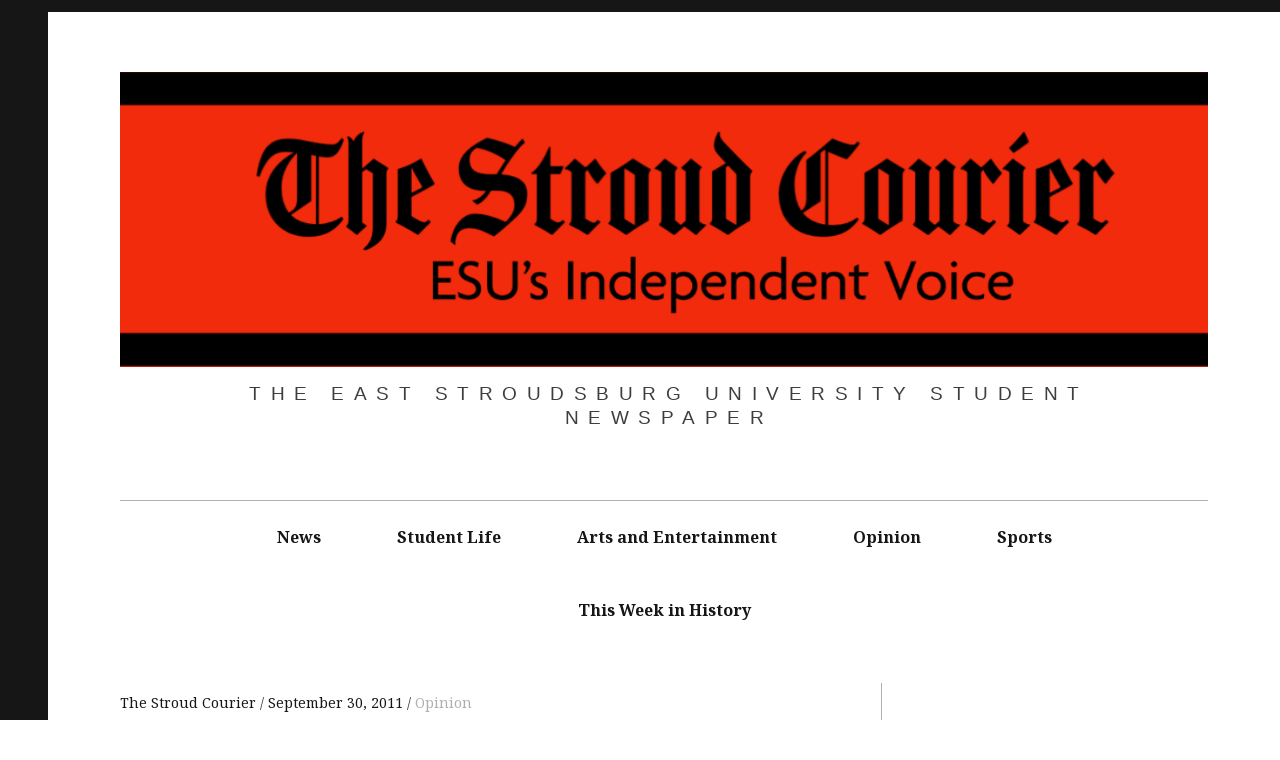

--- FILE ---
content_type: text/html; charset=UTF-8
request_url: https://thestroudcourier.com/2011/09/30/hey-facebook-quit-changing/
body_size: 12991
content:
<!DOCTYPE html>
<html lang="en-US">
<head>
	<meta charset="UTF-8">
	<meta name="viewport" content="width=device-width, initial-scale=1">
	<link rel="profile" href="http://gmpg.org/xfn/11">
	<title>Hey Facebook! Quit Changing! </title>
<meta name='robots' content='max-image-preview:large' />
<link rel='dns-prefetch' href='//fonts.googleapis.com' />
<link rel="alternate" type="application/rss+xml" title=" &raquo; Feed" href="https://thestroudcourier.com/feed/" />
<link rel="alternate" type="application/rss+xml" title=" &raquo; Comments Feed" href="https://thestroudcourier.com/comments/feed/" />
<!-- thestroudcourier.com is managing ads with Advanced Ads 2.0.12 – https://wpadvancedads.com/ --><script id="thest-ready">
			window.advanced_ads_ready=function(e,a){a=a||"complete";var d=function(e){return"interactive"===a?"loading"!==e:"complete"===e};d(document.readyState)?e():document.addEventListener("readystatechange",(function(a){d(a.target.readyState)&&e()}),{once:"interactive"===a})},window.advanced_ads_ready_queue=window.advanced_ads_ready_queue||[];		</script>
		<style id='wp-img-auto-sizes-contain-inline-css' type='text/css'>
img:is([sizes=auto i],[sizes^="auto," i]){contain-intrinsic-size:3000px 1500px}
/*# sourceURL=wp-img-auto-sizes-contain-inline-css */
</style>
<link rel='stylesheet' id='embedpress-plyr-css-css' href='https://thestroudcourier.com/wp-content/plugins/embedpress/assets/css/plyr.css?ver=1761237388' type='text/css' media='all' />
<link rel='stylesheet' id='embedpress-carousel-vendor-css-css' href='https://thestroudcourier.com/wp-content/plugins/embedpress/assets/css/carousel.min.css?ver=1761237388' type='text/css' media='all' />
<link rel='stylesheet' id='embedpress-glider-css-css' href='https://thestroudcourier.com/wp-content/plugins/embedpress/assets/css/glider.min.css?ver=1761237388' type='text/css' media='all' />
<link rel='stylesheet' id='embedpress-css-css' href='https://thestroudcourier.com/wp-content/plugins/embedpress/assets/css/embedpress.css?ver=1761237388' type='text/css' media='all' />
<link rel='stylesheet' id='embedpress-meetup-events-css' href='https://thestroudcourier.com/wp-content/plugins/embedpress/assets/css/meetup-events.css?ver=1761237388' type='text/css' media='all' />
<link rel='stylesheet' id='embedpress-blocks-style-css' href='https://thestroudcourier.com/wp-content/plugins/embedpress/assets/css/blocks.build.css?ver=1761237388' type='text/css' media='all' />
<style id='wp-emoji-styles-inline-css' type='text/css'>

	img.wp-smiley, img.emoji {
		display: inline !important;
		border: none !important;
		box-shadow: none !important;
		height: 1em !important;
		width: 1em !important;
		margin: 0 0.07em !important;
		vertical-align: -0.1em !important;
		background: none !important;
		padding: 0 !important;
	}
/*# sourceURL=wp-emoji-styles-inline-css */
</style>
<style id='wp-block-library-inline-css' type='text/css'>
:root{--wp-block-synced-color:#7a00df;--wp-block-synced-color--rgb:122,0,223;--wp-bound-block-color:var(--wp-block-synced-color);--wp-editor-canvas-background:#ddd;--wp-admin-theme-color:#007cba;--wp-admin-theme-color--rgb:0,124,186;--wp-admin-theme-color-darker-10:#006ba1;--wp-admin-theme-color-darker-10--rgb:0,107,160.5;--wp-admin-theme-color-darker-20:#005a87;--wp-admin-theme-color-darker-20--rgb:0,90,135;--wp-admin-border-width-focus:2px}@media (min-resolution:192dpi){:root{--wp-admin-border-width-focus:1.5px}}.wp-element-button{cursor:pointer}:root .has-very-light-gray-background-color{background-color:#eee}:root .has-very-dark-gray-background-color{background-color:#313131}:root .has-very-light-gray-color{color:#eee}:root .has-very-dark-gray-color{color:#313131}:root .has-vivid-green-cyan-to-vivid-cyan-blue-gradient-background{background:linear-gradient(135deg,#00d084,#0693e3)}:root .has-purple-crush-gradient-background{background:linear-gradient(135deg,#34e2e4,#4721fb 50%,#ab1dfe)}:root .has-hazy-dawn-gradient-background{background:linear-gradient(135deg,#faaca8,#dad0ec)}:root .has-subdued-olive-gradient-background{background:linear-gradient(135deg,#fafae1,#67a671)}:root .has-atomic-cream-gradient-background{background:linear-gradient(135deg,#fdd79a,#004a59)}:root .has-nightshade-gradient-background{background:linear-gradient(135deg,#330968,#31cdcf)}:root .has-midnight-gradient-background{background:linear-gradient(135deg,#020381,#2874fc)}:root{--wp--preset--font-size--normal:16px;--wp--preset--font-size--huge:42px}.has-regular-font-size{font-size:1em}.has-larger-font-size{font-size:2.625em}.has-normal-font-size{font-size:var(--wp--preset--font-size--normal)}.has-huge-font-size{font-size:var(--wp--preset--font-size--huge)}.has-text-align-center{text-align:center}.has-text-align-left{text-align:left}.has-text-align-right{text-align:right}.has-fit-text{white-space:nowrap!important}#end-resizable-editor-section{display:none}.aligncenter{clear:both}.items-justified-left{justify-content:flex-start}.items-justified-center{justify-content:center}.items-justified-right{justify-content:flex-end}.items-justified-space-between{justify-content:space-between}.screen-reader-text{border:0;clip-path:inset(50%);height:1px;margin:-1px;overflow:hidden;padding:0;position:absolute;width:1px;word-wrap:normal!important}.screen-reader-text:focus{background-color:#ddd;clip-path:none;color:#444;display:block;font-size:1em;height:auto;left:5px;line-height:normal;padding:15px 23px 14px;text-decoration:none;top:5px;width:auto;z-index:100000}html :where(.has-border-color){border-style:solid}html :where([style*=border-top-color]){border-top-style:solid}html :where([style*=border-right-color]){border-right-style:solid}html :where([style*=border-bottom-color]){border-bottom-style:solid}html :where([style*=border-left-color]){border-left-style:solid}html :where([style*=border-width]){border-style:solid}html :where([style*=border-top-width]){border-top-style:solid}html :where([style*=border-right-width]){border-right-style:solid}html :where([style*=border-bottom-width]){border-bottom-style:solid}html :where([style*=border-left-width]){border-left-style:solid}html :where(img[class*=wp-image-]){height:auto;max-width:100%}:where(figure){margin:0 0 1em}html :where(.is-position-sticky){--wp-admin--admin-bar--position-offset:var(--wp-admin--admin-bar--height,0px)}@media screen and (max-width:600px){html :where(.is-position-sticky){--wp-admin--admin-bar--position-offset:0px}}

/*# sourceURL=wp-block-library-inline-css */
</style><style id='global-styles-inline-css' type='text/css'>
:root{--wp--preset--aspect-ratio--square: 1;--wp--preset--aspect-ratio--4-3: 4/3;--wp--preset--aspect-ratio--3-4: 3/4;--wp--preset--aspect-ratio--3-2: 3/2;--wp--preset--aspect-ratio--2-3: 2/3;--wp--preset--aspect-ratio--16-9: 16/9;--wp--preset--aspect-ratio--9-16: 9/16;--wp--preset--color--black: #000000;--wp--preset--color--cyan-bluish-gray: #abb8c3;--wp--preset--color--white: #ffffff;--wp--preset--color--pale-pink: #f78da7;--wp--preset--color--vivid-red: #cf2e2e;--wp--preset--color--luminous-vivid-orange: #ff6900;--wp--preset--color--luminous-vivid-amber: #fcb900;--wp--preset--color--light-green-cyan: #7bdcb5;--wp--preset--color--vivid-green-cyan: #00d084;--wp--preset--color--pale-cyan-blue: #8ed1fc;--wp--preset--color--vivid-cyan-blue: #0693e3;--wp--preset--color--vivid-purple: #9b51e0;--wp--preset--gradient--vivid-cyan-blue-to-vivid-purple: linear-gradient(135deg,rgb(6,147,227) 0%,rgb(155,81,224) 100%);--wp--preset--gradient--light-green-cyan-to-vivid-green-cyan: linear-gradient(135deg,rgb(122,220,180) 0%,rgb(0,208,130) 100%);--wp--preset--gradient--luminous-vivid-amber-to-luminous-vivid-orange: linear-gradient(135deg,rgb(252,185,0) 0%,rgb(255,105,0) 100%);--wp--preset--gradient--luminous-vivid-orange-to-vivid-red: linear-gradient(135deg,rgb(255,105,0) 0%,rgb(207,46,46) 100%);--wp--preset--gradient--very-light-gray-to-cyan-bluish-gray: linear-gradient(135deg,rgb(238,238,238) 0%,rgb(169,184,195) 100%);--wp--preset--gradient--cool-to-warm-spectrum: linear-gradient(135deg,rgb(74,234,220) 0%,rgb(151,120,209) 20%,rgb(207,42,186) 40%,rgb(238,44,130) 60%,rgb(251,105,98) 80%,rgb(254,248,76) 100%);--wp--preset--gradient--blush-light-purple: linear-gradient(135deg,rgb(255,206,236) 0%,rgb(152,150,240) 100%);--wp--preset--gradient--blush-bordeaux: linear-gradient(135deg,rgb(254,205,165) 0%,rgb(254,45,45) 50%,rgb(107,0,62) 100%);--wp--preset--gradient--luminous-dusk: linear-gradient(135deg,rgb(255,203,112) 0%,rgb(199,81,192) 50%,rgb(65,88,208) 100%);--wp--preset--gradient--pale-ocean: linear-gradient(135deg,rgb(255,245,203) 0%,rgb(182,227,212) 50%,rgb(51,167,181) 100%);--wp--preset--gradient--electric-grass: linear-gradient(135deg,rgb(202,248,128) 0%,rgb(113,206,126) 100%);--wp--preset--gradient--midnight: linear-gradient(135deg,rgb(2,3,129) 0%,rgb(40,116,252) 100%);--wp--preset--font-size--small: 13px;--wp--preset--font-size--medium: 20px;--wp--preset--font-size--large: 36px;--wp--preset--font-size--x-large: 42px;--wp--preset--spacing--20: 0.44rem;--wp--preset--spacing--30: 0.67rem;--wp--preset--spacing--40: 1rem;--wp--preset--spacing--50: 1.5rem;--wp--preset--spacing--60: 2.25rem;--wp--preset--spacing--70: 3.38rem;--wp--preset--spacing--80: 5.06rem;--wp--preset--shadow--natural: 6px 6px 9px rgba(0, 0, 0, 0.2);--wp--preset--shadow--deep: 12px 12px 50px rgba(0, 0, 0, 0.4);--wp--preset--shadow--sharp: 6px 6px 0px rgba(0, 0, 0, 0.2);--wp--preset--shadow--outlined: 6px 6px 0px -3px rgb(255, 255, 255), 6px 6px rgb(0, 0, 0);--wp--preset--shadow--crisp: 6px 6px 0px rgb(0, 0, 0);}:where(.is-layout-flex){gap: 0.5em;}:where(.is-layout-grid){gap: 0.5em;}body .is-layout-flex{display: flex;}.is-layout-flex{flex-wrap: wrap;align-items: center;}.is-layout-flex > :is(*, div){margin: 0;}body .is-layout-grid{display: grid;}.is-layout-grid > :is(*, div){margin: 0;}:where(.wp-block-columns.is-layout-flex){gap: 2em;}:where(.wp-block-columns.is-layout-grid){gap: 2em;}:where(.wp-block-post-template.is-layout-flex){gap: 1.25em;}:where(.wp-block-post-template.is-layout-grid){gap: 1.25em;}.has-black-color{color: var(--wp--preset--color--black) !important;}.has-cyan-bluish-gray-color{color: var(--wp--preset--color--cyan-bluish-gray) !important;}.has-white-color{color: var(--wp--preset--color--white) !important;}.has-pale-pink-color{color: var(--wp--preset--color--pale-pink) !important;}.has-vivid-red-color{color: var(--wp--preset--color--vivid-red) !important;}.has-luminous-vivid-orange-color{color: var(--wp--preset--color--luminous-vivid-orange) !important;}.has-luminous-vivid-amber-color{color: var(--wp--preset--color--luminous-vivid-amber) !important;}.has-light-green-cyan-color{color: var(--wp--preset--color--light-green-cyan) !important;}.has-vivid-green-cyan-color{color: var(--wp--preset--color--vivid-green-cyan) !important;}.has-pale-cyan-blue-color{color: var(--wp--preset--color--pale-cyan-blue) !important;}.has-vivid-cyan-blue-color{color: var(--wp--preset--color--vivid-cyan-blue) !important;}.has-vivid-purple-color{color: var(--wp--preset--color--vivid-purple) !important;}.has-black-background-color{background-color: var(--wp--preset--color--black) !important;}.has-cyan-bluish-gray-background-color{background-color: var(--wp--preset--color--cyan-bluish-gray) !important;}.has-white-background-color{background-color: var(--wp--preset--color--white) !important;}.has-pale-pink-background-color{background-color: var(--wp--preset--color--pale-pink) !important;}.has-vivid-red-background-color{background-color: var(--wp--preset--color--vivid-red) !important;}.has-luminous-vivid-orange-background-color{background-color: var(--wp--preset--color--luminous-vivid-orange) !important;}.has-luminous-vivid-amber-background-color{background-color: var(--wp--preset--color--luminous-vivid-amber) !important;}.has-light-green-cyan-background-color{background-color: var(--wp--preset--color--light-green-cyan) !important;}.has-vivid-green-cyan-background-color{background-color: var(--wp--preset--color--vivid-green-cyan) !important;}.has-pale-cyan-blue-background-color{background-color: var(--wp--preset--color--pale-cyan-blue) !important;}.has-vivid-cyan-blue-background-color{background-color: var(--wp--preset--color--vivid-cyan-blue) !important;}.has-vivid-purple-background-color{background-color: var(--wp--preset--color--vivid-purple) !important;}.has-black-border-color{border-color: var(--wp--preset--color--black) !important;}.has-cyan-bluish-gray-border-color{border-color: var(--wp--preset--color--cyan-bluish-gray) !important;}.has-white-border-color{border-color: var(--wp--preset--color--white) !important;}.has-pale-pink-border-color{border-color: var(--wp--preset--color--pale-pink) !important;}.has-vivid-red-border-color{border-color: var(--wp--preset--color--vivid-red) !important;}.has-luminous-vivid-orange-border-color{border-color: var(--wp--preset--color--luminous-vivid-orange) !important;}.has-luminous-vivid-amber-border-color{border-color: var(--wp--preset--color--luminous-vivid-amber) !important;}.has-light-green-cyan-border-color{border-color: var(--wp--preset--color--light-green-cyan) !important;}.has-vivid-green-cyan-border-color{border-color: var(--wp--preset--color--vivid-green-cyan) !important;}.has-pale-cyan-blue-border-color{border-color: var(--wp--preset--color--pale-cyan-blue) !important;}.has-vivid-cyan-blue-border-color{border-color: var(--wp--preset--color--vivid-cyan-blue) !important;}.has-vivid-purple-border-color{border-color: var(--wp--preset--color--vivid-purple) !important;}.has-vivid-cyan-blue-to-vivid-purple-gradient-background{background: var(--wp--preset--gradient--vivid-cyan-blue-to-vivid-purple) !important;}.has-light-green-cyan-to-vivid-green-cyan-gradient-background{background: var(--wp--preset--gradient--light-green-cyan-to-vivid-green-cyan) !important;}.has-luminous-vivid-amber-to-luminous-vivid-orange-gradient-background{background: var(--wp--preset--gradient--luminous-vivid-amber-to-luminous-vivid-orange) !important;}.has-luminous-vivid-orange-to-vivid-red-gradient-background{background: var(--wp--preset--gradient--luminous-vivid-orange-to-vivid-red) !important;}.has-very-light-gray-to-cyan-bluish-gray-gradient-background{background: var(--wp--preset--gradient--very-light-gray-to-cyan-bluish-gray) !important;}.has-cool-to-warm-spectrum-gradient-background{background: var(--wp--preset--gradient--cool-to-warm-spectrum) !important;}.has-blush-light-purple-gradient-background{background: var(--wp--preset--gradient--blush-light-purple) !important;}.has-blush-bordeaux-gradient-background{background: var(--wp--preset--gradient--blush-bordeaux) !important;}.has-luminous-dusk-gradient-background{background: var(--wp--preset--gradient--luminous-dusk) !important;}.has-pale-ocean-gradient-background{background: var(--wp--preset--gradient--pale-ocean) !important;}.has-electric-grass-gradient-background{background: var(--wp--preset--gradient--electric-grass) !important;}.has-midnight-gradient-background{background: var(--wp--preset--gradient--midnight) !important;}.has-small-font-size{font-size: var(--wp--preset--font-size--small) !important;}.has-medium-font-size{font-size: var(--wp--preset--font-size--medium) !important;}.has-large-font-size{font-size: var(--wp--preset--font-size--large) !important;}.has-x-large-font-size{font-size: var(--wp--preset--font-size--x-large) !important;}
/*# sourceURL=global-styles-inline-css */
</style>

<style id='classic-theme-styles-inline-css' type='text/css'>
/*! This file is auto-generated */
.wp-block-button__link{color:#fff;background-color:#32373c;border-radius:9999px;box-shadow:none;text-decoration:none;padding:calc(.667em + 2px) calc(1.333em + 2px);font-size:1.125em}.wp-block-file__button{background:#32373c;color:#fff;text-decoration:none}
/*# sourceURL=/wp-includes/css/classic-themes.min.css */
</style>
<link rel='stylesheet' id='hive-style-css' href='https://thestroudcourier.com/wp-content/themes/hive-lite/style.css?ver=1.3.4' type='text/css' media='all' />
<link rel='stylesheet' id='hive-fonts-css' href='https://fonts.googleapis.com/css?family=Noto%20Serif%3A400%2C700%2C400italic%7CPlayfair%20Display%3A400%2C700%2C900%2C400italic%2C700italic%2C900italic&#038;subset=latin%2Clatin-ext' type='text/css' media='all' />
<script type="text/javascript" src="https://thestroudcourier.com/wp-includes/js/jquery/jquery.min.js?ver=3.7.1" id="jquery-core-js"></script>
<script type="text/javascript" src="https://thestroudcourier.com/wp-includes/js/jquery/jquery-migrate.min.js?ver=3.4.1" id="jquery-migrate-js"></script>
<link rel="https://api.w.org/" href="https://thestroudcourier.com/wp-json/" /><link rel="alternate" title="JSON" type="application/json" href="https://thestroudcourier.com/wp-json/wp/v2/posts/200" /><link rel="EditURI" type="application/rsd+xml" title="RSD" href="https://thestroudcourier.com/xmlrpc.php?rsd" />
<meta name="generator" content="WordPress 6.9" />
<link rel="canonical" href="https://thestroudcourier.com/2011/09/30/hey-facebook-quit-changing/" />
<link rel='shortlink' href='https://thestroudcourier.com/?p=200' />
<link rel="icon" href="https://thestroudcourier.com/wp-content/uploads/2017/11/Screenshot-2017-11-09-15.21.11-e1510260322603-144x144.png" sizes="32x32" />
<link rel="icon" href="https://thestroudcourier.com/wp-content/uploads/2017/11/Screenshot-2017-11-09-15.21.11-e1510260322603-300x300.png" sizes="192x192" />
<link rel="apple-touch-icon" href="https://thestroudcourier.com/wp-content/uploads/2017/11/Screenshot-2017-11-09-15.21.11-e1510260322603-300x300.png" />
<meta name="msapplication-TileImage" content="https://thestroudcourier.com/wp-content/uploads/2017/11/Screenshot-2017-11-09-15.21.11-e1510260322603-300x300.png" />
</head>

<body class="wp-singular post-template-default single single-post postid-200 single-format-standard wp-custom-logo wp-theme-hive-lite group-blog has_sidebar aa-prefix-thest-">
<div id="page" class="hfeed site">

	<a class="skip-link screen-reader-text" href="#content">Skip to content</a>

	<header id="masthead" class="site-header" role="banner">

		<div class="container">
			<div class="site-branding">
				<a href="https://thestroudcourier.com/" class="custom-logo-link" rel="home"><img width="1360" height="369" src="https://thestroudcourier.com/wp-content/uploads/2023/04/cropped-My-project-1-23.png" class="custom-logo" alt="" decoding="async" fetchpriority="high" srcset="https://thestroudcourier.com/wp-content/uploads/2023/04/cropped-My-project-1-23.png 1360w, https://thestroudcourier.com/wp-content/uploads/2023/04/cropped-My-project-1-23-300x81.png 300w, https://thestroudcourier.com/wp-content/uploads/2023/04/cropped-My-project-1-23-1024x278.png 1024w, https://thestroudcourier.com/wp-content/uploads/2023/04/cropped-My-project-1-23-150x41.png 150w, https://thestroudcourier.com/wp-content/uploads/2023/04/cropped-My-project-1-23-768x208.png 768w, https://thestroudcourier.com/wp-content/uploads/2023/04/cropped-My-project-1-23-450x122.png 450w" sizes="(max-width: 1360px) 100vw, 1360px" /></a>
				<h1 class="site-title site-title--large">
					<a href="https://thestroudcourier.com/" rel="home">
											</a>
				</h1>

				<div class="site-description">
					<span class="site-description-text">The East Stroudsburg University Student Newspaper</span>
				</div>
			</div>

			<nav id="site-navigation" class="main-navigation" role="navigation">
				<h5 class="screen-reader-text">Main navigation</h5>
									<button class="navigation__trigger">
						<span class="c-burger c-burger--fade">
							<b class="c-burger__slice c-burger__slice--top"></b>
							<b class="c-burger__slice c-burger__slice--middle"></b>
							<b class="c-burger__slice c-burger__slice--bottom"></b>
						</span>
						<span class="screen-reader-text">Menu</span>
					</button>
				<ul id="menu-couriertop" class="nav  nav--main"><li id="menu-item-4373" class="menu-item menu-item-type-taxonomy menu-item-object-category menu-item-4373"><a href="https://thestroudcourier.com/category/news/">News</a></li>
<li id="menu-item-10059" class="menu-item menu-item-type-taxonomy menu-item-object-category menu-item-10059"><a href="https://thestroudcourier.com/category/student-life/">Student Life</a></li>
<li id="menu-item-4371" class="menu-item menu-item-type-taxonomy menu-item-object-category menu-item-4371"><a href="https://thestroudcourier.com/category/arts-and-entertainment/">Arts and Entertainment</a></li>
<li id="menu-item-4372" class="menu-item menu-item-type-taxonomy menu-item-object-category current-post-ancestor current-menu-parent current-post-parent menu-item-4372"><a href="https://thestroudcourier.com/category/opinion/">Opinion</a></li>
<li id="menu-item-4374" class="menu-item menu-item-type-taxonomy menu-item-object-category menu-item-4374"><a href="https://thestroudcourier.com/category/sports/">Sports</a></li>
<li id="menu-item-17776" class="menu-item menu-item-type-taxonomy menu-item-object-category menu-item-17776"><a href="https://thestroudcourier.com/category/this-week-in-history/">This Week in History</a></li>
</ul>			</nav><!-- #site-navigation -->
		</div>

	</header><!-- #masthead -->

	<div id="content" class="site-content">

		<div class="container">

	<div id="primary" class="content-area">
		<main id="main" class="site-main" role="main">

			
<article id="post-200" class="post-200 post type-post status-publish format-standard hentry category-opinion tag-facebook tag-opinion">
	
	<header class="entry-header">

		<div class="entry-meta">
			<span class="posted-by"> <span class="author vcard">
					<a class="url fn n" href="https://thestroudcourier.com/author/stroudcourier/">The Stroud Courier
					</a>
				</span></span>
<span class="posted-on"><a href="https://thestroudcourier.com/2011/09/30/hey-facebook-quit-changing/" rel="bookmark"><time class="entry-date published" datetime="2011-09-30T17:37:52-04:00">September 30, 2011</time></a></span>				<span class="cat-links">
					<a href="https://thestroudcourier.com/category/opinion/" rel="category tag">Opinion</a>				</span>
					</div>
		<h1 class="entry-title">Hey <strong>Facebook!</strong> Quit <strong>Changing!</strong>
</h1>
	</header><!-- .entry-header -->

	
		<div class="entry-content" data-first_letter="B">
		<p>By Vanessa Scott</p>
<p>If you’ve been on Facebook within the past week, then you have seen the new changes made recently. Logging in, I found endless status updates reading, “If it’s not broke, don’t fix it,” “This new layout sucks,” “I love how Facebook makes it easier to stalk people,” and the worst, “so sick of Facebook changing everything, find me on Google+.” It seems obvious that users of the popular site are fed up with the changes. Just as users get accustomed to the new layout of the site, it changes again. But this time Facebook seems to have overstepped the line of frustration. Users don’t want to be “stalked,” which seems to be what the new layout allows you to do. It sets up a live stream on the right side of the page, streaming who commented on what, and who posted what update. No big deal? Well, problem is that even if you are not friends with the user your Facebook buddy is commenting on, you can simply scroll over the stream and see the whole conversation. Where is the privacy in that?</p>
<p>But hold on! Don’t get too comfortable with the new Facebook because soon it will be changing again. Its next layout will give the impression of both Tumblr and WordPress. It will feature a whole new profile layout where everything will be placed into boxes separating and showing your info, your recent activity, places you’ve been, things you “like,” movies you’ve watched, books you’ve read recently, even a map of what street corners your recent run took place on. It will also offer a new “timeline” option where you can go back and see where you were and when. Can we say Big Brother?</p>
<p>Apparently Facebook did not get the memo that people freak out when there is unexpected change. The whole reason users were drawn to Facebook was because it was something new, different, and a great way to easily connect with friends and family.</p>
<p>Social Media seems to always make the mistake of being too much like another form of social media. If I wanted to feel like I was on MySpace, I would be on MySpace. If I wanted to have the feel of Google+, I’d be on Google+. It seems these websites start going downhill when they start adopting, or stealing if you will, aspects from other media. If Facebook is going to try to be more like Google+, then people are going to start saying goodbye to Facebook, and hello to Google+.</p>
<p>&nbsp;</p>
	</div><!-- .entry-content -->

	
	<footer class="entry-footer">
		Posted in <a href="https://thestroudcourier.com/category/opinion/" rel="category tag">Opinion</a> and tagged <a href="https://thestroudcourier.com/tag/facebook/" rel="tag">Facebook</a>, <a href="https://thestroudcourier.com/tag/opinion/" rel="tag">Opinion</a>. Bookmark the <a href="https://thestroudcourier.com/2011/09/30/hey-facebook-quit-changing/" rel="bookmark">permalink</a>.	</footer><!-- .entry-footer -->

</article><!-- #post-## -->

		</main><!-- #main -->
	</div><!-- #primary -->


<div id="secondary" class="sidebar  sidebar--main" role="complementary">
	<aside id="text-27" class="widget widget_text"><h1 class="widget-title">Editorial Board</h1>			<div class="textwidget"><p><strong>Editor-in-Chief</strong></p>
<p>Gavin Vondercrone</p>
<p><i>gcvondercro@live.esu.edu</i></p>
<p><strong>News Editor  </strong></p>
<p>Jessica VanWhy</p>
<p><em>jvanwhy@live.esu.edu</em></p>
<p><strong>Student Life Editor</strong></p>
<p>Annabel Pyne</p>
<p>apyne1@live.esu.edu</p>
<p><strong>Arts and Entertainment Editor</strong></p>
<p>Open</p>
<p><strong>Opinion Editor</strong></p>
<p>Open</p>
<p><strong>Sports Editor</strong></p>
<p>Open</p>
<p><strong>Copy Editor</strong></p>
<p>Deb Ruddick</p>
<p><em>druddick@live.esu.edu</em></p>
<p><strong>Web Editor</strong></p>
<p>Open</p>
<p><strong>Faculty Advisor</strong></p>
<p>William Broun</p>
<p><em><a href="mailto:wbroun@esu.edu">wbroun@esu.edu</a></em></p>
</div>
		</aside><aside id="text-29" class="widget widget_text"><h1 class="widget-title">Follow us on Instagram</h1>			<div class="textwidget"><p><a href="http://www.instagram.com/thestroudcourier/?hl=en">@thestroudcourier</a></p>
</div>
		</aside><aside id="search-7" class="widget widget_search"><form role="search" method="get" class="search-form" action="https://thestroudcourier.com/">
				<label>
					<span class="screen-reader-text">Search for:</span>
					<input type="search" class="search-field" placeholder="Search &hellip;" value="" name="s" />
				</label>
				<input type="submit" class="search-submit" value="Search" />
			</form></aside><aside id="archives-9" class="widget widget_archive"><h1 class="widget-title">The Stroud Courier Online Archives</h1>
			<ul>
					<li><a href='https://thestroudcourier.com/2025/12/'>December 2025</a></li>
	<li><a href='https://thestroudcourier.com/2025/11/'>November 2025</a></li>
	<li><a href='https://thestroudcourier.com/2025/10/'>October 2025</a></li>
	<li><a href='https://thestroudcourier.com/2025/09/'>September 2025</a></li>
	<li><a href='https://thestroudcourier.com/2025/05/'>May 2025</a></li>
	<li><a href='https://thestroudcourier.com/2025/04/'>April 2025</a></li>
	<li><a href='https://thestroudcourier.com/2025/03/'>March 2025</a></li>
	<li><a href='https://thestroudcourier.com/2025/02/'>February 2025</a></li>
	<li><a href='https://thestroudcourier.com/2024/12/'>December 2024</a></li>
	<li><a href='https://thestroudcourier.com/2024/11/'>November 2024</a></li>
	<li><a href='https://thestroudcourier.com/2024/10/'>October 2024</a></li>
	<li><a href='https://thestroudcourier.com/2024/09/'>September 2024</a></li>
	<li><a href='https://thestroudcourier.com/2024/08/'>August 2024</a></li>
	<li><a href='https://thestroudcourier.com/2024/04/'>April 2024</a></li>
	<li><a href='https://thestroudcourier.com/2024/03/'>March 2024</a></li>
	<li><a href='https://thestroudcourier.com/2024/02/'>February 2024</a></li>
	<li><a href='https://thestroudcourier.com/2024/01/'>January 2024</a></li>
	<li><a href='https://thestroudcourier.com/2023/12/'>December 2023</a></li>
	<li><a href='https://thestroudcourier.com/2023/11/'>November 2023</a></li>
	<li><a href='https://thestroudcourier.com/2023/10/'>October 2023</a></li>
	<li><a href='https://thestroudcourier.com/2023/09/'>September 2023</a></li>
	<li><a href='https://thestroudcourier.com/2023/05/'>May 2023</a></li>
	<li><a href='https://thestroudcourier.com/2023/04/'>April 2023</a></li>
	<li><a href='https://thestroudcourier.com/2023/03/'>March 2023</a></li>
	<li><a href='https://thestroudcourier.com/2023/02/'>February 2023</a></li>
	<li><a href='https://thestroudcourier.com/2022/12/'>December 2022</a></li>
	<li><a href='https://thestroudcourier.com/2022/10/'>October 2022</a></li>
	<li><a href='https://thestroudcourier.com/2022/04/'>April 2022</a></li>
	<li><a href='https://thestroudcourier.com/2021/12/'>December 2021</a></li>
	<li><a href='https://thestroudcourier.com/2021/11/'>November 2021</a></li>
	<li><a href='https://thestroudcourier.com/2021/10/'>October 2021</a></li>
	<li><a href='https://thestroudcourier.com/2021/09/'>September 2021</a></li>
	<li><a href='https://thestroudcourier.com/2021/04/'>April 2021</a></li>
	<li><a href='https://thestroudcourier.com/2021/03/'>March 2021</a></li>
	<li><a href='https://thestroudcourier.com/2021/02/'>February 2021</a></li>
	<li><a href='https://thestroudcourier.com/2021/01/'>January 2021</a></li>
	<li><a href='https://thestroudcourier.com/2020/12/'>December 2020</a></li>
	<li><a href='https://thestroudcourier.com/2020/11/'>November 2020</a></li>
	<li><a href='https://thestroudcourier.com/2020/10/'>October 2020</a></li>
	<li><a href='https://thestroudcourier.com/2020/09/'>September 2020</a></li>
	<li><a href='https://thestroudcourier.com/2020/05/'>May 2020</a></li>
	<li><a href='https://thestroudcourier.com/2020/04/'>April 2020</a></li>
	<li><a href='https://thestroudcourier.com/2020/03/'>March 2020</a></li>
	<li><a href='https://thestroudcourier.com/2020/02/'>February 2020</a></li>
	<li><a href='https://thestroudcourier.com/2019/12/'>December 2019</a></li>
	<li><a href='https://thestroudcourier.com/2019/11/'>November 2019</a></li>
	<li><a href='https://thestroudcourier.com/2019/10/'>October 2019</a></li>
	<li><a href='https://thestroudcourier.com/2019/09/'>September 2019</a></li>
	<li><a href='https://thestroudcourier.com/2019/05/'>May 2019</a></li>
	<li><a href='https://thestroudcourier.com/2019/04/'>April 2019</a></li>
	<li><a href='https://thestroudcourier.com/2019/03/'>March 2019</a></li>
	<li><a href='https://thestroudcourier.com/2019/02/'>February 2019</a></li>
	<li><a href='https://thestroudcourier.com/2018/12/'>December 2018</a></li>
	<li><a href='https://thestroudcourier.com/2018/11/'>November 2018</a></li>
	<li><a href='https://thestroudcourier.com/2018/10/'>October 2018</a></li>
	<li><a href='https://thestroudcourier.com/2018/09/'>September 2018</a></li>
	<li><a href='https://thestroudcourier.com/2018/06/'>June 2018</a></li>
	<li><a href='https://thestroudcourier.com/2018/05/'>May 2018</a></li>
	<li><a href='https://thestroudcourier.com/2018/04/'>April 2018</a></li>
	<li><a href='https://thestroudcourier.com/2018/03/'>March 2018</a></li>
	<li><a href='https://thestroudcourier.com/2018/02/'>February 2018</a></li>
	<li><a href='https://thestroudcourier.com/2017/12/'>December 2017</a></li>
	<li><a href='https://thestroudcourier.com/2017/11/'>November 2017</a></li>
	<li><a href='https://thestroudcourier.com/2017/10/'>October 2017</a></li>
	<li><a href='https://thestroudcourier.com/2017/09/'>September 2017</a></li>
	<li><a href='https://thestroudcourier.com/2017/08/'>August 2017</a></li>
	<li><a href='https://thestroudcourier.com/2017/05/'>May 2017</a></li>
	<li><a href='https://thestroudcourier.com/2017/04/'>April 2017</a></li>
	<li><a href='https://thestroudcourier.com/2017/03/'>March 2017</a></li>
	<li><a href='https://thestroudcourier.com/2017/02/'>February 2017</a></li>
	<li><a href='https://thestroudcourier.com/2016/12/'>December 2016</a></li>
	<li><a href='https://thestroudcourier.com/2016/11/'>November 2016</a></li>
	<li><a href='https://thestroudcourier.com/2016/10/'>October 2016</a></li>
	<li><a href='https://thestroudcourier.com/2016/09/'>September 2016</a></li>
	<li><a href='https://thestroudcourier.com/2016/04/'>April 2016</a></li>
	<li><a href='https://thestroudcourier.com/2016/03/'>March 2016</a></li>
	<li><a href='https://thestroudcourier.com/2016/02/'>February 2016</a></li>
	<li><a href='https://thestroudcourier.com/2016/01/'>January 2016</a></li>
	<li><a href='https://thestroudcourier.com/2015/11/'>November 2015</a></li>
	<li><a href='https://thestroudcourier.com/2015/10/'>October 2015</a></li>
	<li><a href='https://thestroudcourier.com/2015/09/'>September 2015</a></li>
	<li><a href='https://thestroudcourier.com/2015/05/'>May 2015</a></li>
	<li><a href='https://thestroudcourier.com/2015/04/'>April 2015</a></li>
	<li><a href='https://thestroudcourier.com/2015/03/'>March 2015</a></li>
	<li><a href='https://thestroudcourier.com/2015/02/'>February 2015</a></li>
	<li><a href='https://thestroudcourier.com/2014/11/'>November 2014</a></li>
	<li><a href='https://thestroudcourier.com/2014/10/'>October 2014</a></li>
	<li><a href='https://thestroudcourier.com/2014/09/'>September 2014</a></li>
	<li><a href='https://thestroudcourier.com/2014/05/'>May 2014</a></li>
	<li><a href='https://thestroudcourier.com/2014/04/'>April 2014</a></li>
	<li><a href='https://thestroudcourier.com/2014/03/'>March 2014</a></li>
	<li><a href='https://thestroudcourier.com/2014/02/'>February 2014</a></li>
	<li><a href='https://thestroudcourier.com/2014/01/'>January 2014</a></li>
	<li><a href='https://thestroudcourier.com/2013/12/'>December 2013</a></li>
	<li><a href='https://thestroudcourier.com/2013/11/'>November 2013</a></li>
	<li><a href='https://thestroudcourier.com/2013/10/'>October 2013</a></li>
	<li><a href='https://thestroudcourier.com/2013/09/'>September 2013</a></li>
	<li><a href='https://thestroudcourier.com/2013/05/'>May 2013</a></li>
	<li><a href='https://thestroudcourier.com/2013/04/'>April 2013</a></li>
	<li><a href='https://thestroudcourier.com/2013/03/'>March 2013</a></li>
	<li><a href='https://thestroudcourier.com/2013/02/'>February 2013</a></li>
	<li><a href='https://thestroudcourier.com/2012/12/'>December 2012</a></li>
	<li><a href='https://thestroudcourier.com/2012/11/'>November 2012</a></li>
	<li><a href='https://thestroudcourier.com/2012/10/'>October 2012</a></li>
	<li><a href='https://thestroudcourier.com/2012/09/'>September 2012</a></li>
	<li><a href='https://thestroudcourier.com/2012/04/'>April 2012</a></li>
	<li><a href='https://thestroudcourier.com/2012/03/'>March 2012</a></li>
	<li><a href='https://thestroudcourier.com/2012/02/'>February 2012</a></li>
	<li><a href='https://thestroudcourier.com/2011/12/'>December 2011</a></li>
	<li><a href='https://thestroudcourier.com/2011/11/'>November 2011</a></li>
	<li><a href='https://thestroudcourier.com/2011/10/'>October 2011</a></li>
	<li><a href='https://thestroudcourier.com/2011/09/'>September 2011</a></li>
			</ul>

			</aside><aside id="text-20" class="widget widget_text"><h1 class="widget-title">The Stroud Courier Letter Policy</h1>			<div class="textwidget"><p>The Stroud Courier will try to print all letters received. Please include a full name, title, address and phone number. We reserve the right to edit letters for style, possible libel or length. Letter related correspondence is to be sent to Editor Aliyah Williams at <a href="mailto:awillia131@live.esu.edu">awillia131@live.esu.edu</a>.</p>
</div>
		</aside></div><!-- #secondary -->
</div><!-- .container -->

</div><!-- #content -->

<footer id="colophon" class="site-footer" role="contentinfo">
	<div class="container">
		<div class="grid">
			<div class="grid__item  site-info">
				<a href="https://wordpress.org/">Proudly powered by WordPress</a>
				<span class="sep"> | </span>
				Theme: Hive Lite by <a href="https://pixelgrade.com/?utm_source=hive-lite-clients&utm_medium=footer&utm_campaign=hive-lite" title="The Pixelgrade Website" rel="nofollow">Pixelgrade</a>.			</div><!-- .site-info -->

			<div class="grid__item  footer-navigation">
				<nav><h5 class="screen-reader-text">Footer navigation</h5><ul id="menu-main-navi" class="nav  nav--footer"><li id="menu-item-741" class="menu-item menu-item-type-custom menu-item-object-custom menu-item-home menu-item-741"><a href="http://thestroudcourier.com">Front Page</a></li>
<li id="menu-item-705" class="menu-item menu-item-type-taxonomy menu-item-object-category menu-item-705"><a href="https://thestroudcourier.com/category/arts-and-entertainment/">Arts and Entertainment</a></li>
<li id="menu-item-706" class="menu-item menu-item-type-taxonomy menu-item-object-category menu-item-706"><a href="https://thestroudcourier.com/category/news/">News</a></li>
<li id="menu-item-707" class="menu-item menu-item-type-taxonomy menu-item-object-category menu-item-707"><a href="https://thestroudcourier.com/category/sports/">Sports</a></li>
<li id="menu-item-708" class="menu-item menu-item-type-taxonomy menu-item-object-category current-post-ancestor current-menu-parent current-post-parent menu-item-708"><a href="https://thestroudcourier.com/category/opinion/">Opinion</a></li>
</ul></nav>			</div>
		</div>
	</div><!-- .site-footer .container -->
</footer><!-- #colophon -->
</div><!-- #page -->

<script type="speculationrules">
{"prefetch":[{"source":"document","where":{"and":[{"href_matches":"/*"},{"not":{"href_matches":["/wp-*.php","/wp-admin/*","/wp-content/uploads/*","/wp-content/*","/wp-content/plugins/*","/wp-content/themes/hive-lite/*","/*\\?(.+)"]}},{"not":{"selector_matches":"a[rel~=\"nofollow\"]"}},{"not":{"selector_matches":".no-prefetch, .no-prefetch a"}}]},"eagerness":"conservative"}]}
</script>
	<script>
		/(trident|msie)/i.test(navigator.userAgent)&&document.getElementById&&window.addEventListener&&window.addEventListener("hashchange",function(){var t,e=location.hash.substring(1);/^[A-z0-9_-]+$/.test(e)&&(t=document.getElementById(e))&&(/^(?:a|select|input|button|textarea)$/i.test(t.tagName)||(t.tabIndex=-1),t.focus())},!1);
	</script>
	<script type="text/javascript" src="https://thestroudcourier.com/wp-content/plugins/embedpress/assets/js/vendor/plyr.js?ver=1761237388" id="embedpress-plyr-js"></script>
<script type="text/javascript" src="https://thestroudcourier.com/wp-content/plugins/embedpress/assets/js/vendor/plyr.polyfilled.js?ver=1761237388" id="embedpress-plyr-polyfilled-js"></script>
<script type="text/javascript" src="https://thestroudcourier.com/wp-content/plugins/embedpress/assets/js/vendor/carousel.min.js?ver=1761237388" id="embedpress-carousel-vendor-js"></script>
<script type="text/javascript" src="https://thestroudcourier.com/wp-content/plugins/embedpress/assets/js/vendor/glider.min.js?ver=1761237388" id="embedpress-glider-js"></script>
<script type="text/javascript" src="https://thestroudcourier.com/wp-content/plugins/embedpress/assets/js/vendor/pdfobject.js?ver=1761237388" id="embedpress-pdfobject-js"></script>
<script type="text/javascript" src="https://thestroudcourier.com/wp-content/plugins/embedpress/assets/js/vendor/vimeo-player.js?ver=1761237388" id="embedpress-vimeo-player-js"></script>
<script type="text/javascript" src="https://thestroudcourier.com/wp-content/plugins/embedpress/assets/js/vendor/ytiframeapi.js?ver=1761237388" id="embedpress-ytiframeapi-js"></script>
<script type="text/javascript" src="https://thestroudcourier.com/wp-includes/js/dist/vendor/react.min.js?ver=18.3.1.1" id="react-js"></script>
<script type="text/javascript" src="https://thestroudcourier.com/wp-includes/js/dist/vendor/react-jsx-runtime.min.js?ver=18.3.1" id="react-jsx-runtime-js"></script>
<script type="text/javascript" src="https://thestroudcourier.com/wp-includes/js/dist/autop.min.js?ver=9fb50649848277dd318d" id="wp-autop-js"></script>
<script type="text/javascript" src="https://thestroudcourier.com/wp-includes/js/dist/blob.min.js?ver=9113eed771d446f4a556" id="wp-blob-js"></script>
<script type="text/javascript" src="https://thestroudcourier.com/wp-includes/js/dist/block-serialization-default-parser.min.js?ver=14d44daebf663d05d330" id="wp-block-serialization-default-parser-js"></script>
<script type="text/javascript" src="https://thestroudcourier.com/wp-includes/js/dist/hooks.min.js?ver=dd5603f07f9220ed27f1" id="wp-hooks-js"></script>
<script type="text/javascript" src="https://thestroudcourier.com/wp-includes/js/dist/deprecated.min.js?ver=e1f84915c5e8ae38964c" id="wp-deprecated-js"></script>
<script type="text/javascript" src="https://thestroudcourier.com/wp-includes/js/dist/dom.min.js?ver=26edef3be6483da3de2e" id="wp-dom-js"></script>
<script type="text/javascript" src="https://thestroudcourier.com/wp-includes/js/dist/vendor/react-dom.min.js?ver=18.3.1.1" id="react-dom-js"></script>
<script type="text/javascript" src="https://thestroudcourier.com/wp-includes/js/dist/escape-html.min.js?ver=6561a406d2d232a6fbd2" id="wp-escape-html-js"></script>
<script type="text/javascript" src="https://thestroudcourier.com/wp-includes/js/dist/element.min.js?ver=6a582b0c827fa25df3dd" id="wp-element-js"></script>
<script type="text/javascript" src="https://thestroudcourier.com/wp-includes/js/dist/is-shallow-equal.min.js?ver=e0f9f1d78d83f5196979" id="wp-is-shallow-equal-js"></script>
<script type="text/javascript" src="https://thestroudcourier.com/wp-includes/js/dist/i18n.min.js?ver=c26c3dc7bed366793375" id="wp-i18n-js"></script>
<script type="text/javascript" id="wp-i18n-js-after">
/* <![CDATA[ */
wp.i18n.setLocaleData( { 'text direction\u0004ltr': [ 'ltr' ] } );
//# sourceURL=wp-i18n-js-after
/* ]]> */
</script>
<script type="text/javascript" src="https://thestroudcourier.com/wp-includes/js/dist/keycodes.min.js?ver=34c8fb5e7a594a1c8037" id="wp-keycodes-js"></script>
<script type="text/javascript" src="https://thestroudcourier.com/wp-includes/js/dist/priority-queue.min.js?ver=2d59d091223ee9a33838" id="wp-priority-queue-js"></script>
<script type="text/javascript" src="https://thestroudcourier.com/wp-includes/js/dist/compose.min.js?ver=7a9b375d8c19cf9d3d9b" id="wp-compose-js"></script>
<script type="text/javascript" src="https://thestroudcourier.com/wp-includes/js/dist/private-apis.min.js?ver=4f465748bda624774139" id="wp-private-apis-js"></script>
<script type="text/javascript" src="https://thestroudcourier.com/wp-includes/js/dist/redux-routine.min.js?ver=8bb92d45458b29590f53" id="wp-redux-routine-js"></script>
<script type="text/javascript" src="https://thestroudcourier.com/wp-includes/js/dist/data.min.js?ver=f940198280891b0b6318" id="wp-data-js"></script>
<script type="text/javascript" id="wp-data-js-after">
/* <![CDATA[ */
( function() {
	var userId = 0;
	var storageKey = "WP_DATA_USER_" + userId;
	wp.data
		.use( wp.data.plugins.persistence, { storageKey: storageKey } );
} )();
//# sourceURL=wp-data-js-after
/* ]]> */
</script>
<script type="text/javascript" src="https://thestroudcourier.com/wp-includes/js/dist/html-entities.min.js?ver=e8b78b18a162491d5e5f" id="wp-html-entities-js"></script>
<script type="text/javascript" src="https://thestroudcourier.com/wp-includes/js/dist/dom-ready.min.js?ver=f77871ff7694fffea381" id="wp-dom-ready-js"></script>
<script type="text/javascript" src="https://thestroudcourier.com/wp-includes/js/dist/a11y.min.js?ver=cb460b4676c94bd228ed" id="wp-a11y-js"></script>
<script type="text/javascript" src="https://thestroudcourier.com/wp-includes/js/dist/rich-text.min.js?ver=5bdbb44f3039529e3645" id="wp-rich-text-js"></script>
<script type="text/javascript" src="https://thestroudcourier.com/wp-includes/js/dist/shortcode.min.js?ver=0b3174183b858f2df320" id="wp-shortcode-js"></script>
<script type="text/javascript" src="https://thestroudcourier.com/wp-includes/js/dist/warning.min.js?ver=d69bc18c456d01c11d5a" id="wp-warning-js"></script>
<script type="text/javascript" src="https://thestroudcourier.com/wp-includes/js/dist/blocks.min.js?ver=de131db49fa830bc97da" id="wp-blocks-js"></script>
<script type="text/javascript" src="https://thestroudcourier.com/wp-includes/js/dist/url.min.js?ver=9e178c9516d1222dc834" id="wp-url-js"></script>
<script type="text/javascript" src="https://thestroudcourier.com/wp-includes/js/dist/api-fetch.min.js?ver=3a4d9af2b423048b0dee" id="wp-api-fetch-js"></script>
<script type="text/javascript" id="wp-api-fetch-js-after">
/* <![CDATA[ */
wp.apiFetch.use( wp.apiFetch.createRootURLMiddleware( "https://thestroudcourier.com/wp-json/" ) );
wp.apiFetch.nonceMiddleware = wp.apiFetch.createNonceMiddleware( "82a6c50b32" );
wp.apiFetch.use( wp.apiFetch.nonceMiddleware );
wp.apiFetch.use( wp.apiFetch.mediaUploadMiddleware );
wp.apiFetch.nonceEndpoint = "https://thestroudcourier.com/wp-admin/admin-ajax.php?action=rest-nonce";
//# sourceURL=wp-api-fetch-js-after
/* ]]> */
</script>
<script type="text/javascript" src="https://thestroudcourier.com/wp-includes/js/dist/vendor/moment.min.js?ver=2.30.1" id="moment-js"></script>
<script type="text/javascript" id="moment-js-after">
/* <![CDATA[ */
moment.updateLocale( 'en_US', {"months":["January","February","March","April","May","June","July","August","September","October","November","December"],"monthsShort":["Jan","Feb","Mar","Apr","May","Jun","Jul","Aug","Sep","Oct","Nov","Dec"],"weekdays":["Sunday","Monday","Tuesday","Wednesday","Thursday","Friday","Saturday"],"weekdaysShort":["Sun","Mon","Tue","Wed","Thu","Fri","Sat"],"week":{"dow":0},"longDateFormat":{"LT":"g:i a","LTS":null,"L":null,"LL":"F j, Y","LLL":"F j, Y g:i a","LLLL":null}} );
//# sourceURL=moment-js-after
/* ]]> */
</script>
<script type="text/javascript" src="https://thestroudcourier.com/wp-includes/js/dist/date.min.js?ver=795a56839718d3ff7eae" id="wp-date-js"></script>
<script type="text/javascript" id="wp-date-js-after">
/* <![CDATA[ */
wp.date.setSettings( {"l10n":{"locale":"en_US","months":["January","February","March","April","May","June","July","August","September","October","November","December"],"monthsShort":["Jan","Feb","Mar","Apr","May","Jun","Jul","Aug","Sep","Oct","Nov","Dec"],"weekdays":["Sunday","Monday","Tuesday","Wednesday","Thursday","Friday","Saturday"],"weekdaysShort":["Sun","Mon","Tue","Wed","Thu","Fri","Sat"],"meridiem":{"am":"am","pm":"pm","AM":"AM","PM":"PM"},"relative":{"future":"%s from now","past":"%s ago","s":"a second","ss":"%d seconds","m":"a minute","mm":"%d minutes","h":"an hour","hh":"%d hours","d":"a day","dd":"%d days","M":"a month","MM":"%d months","y":"a year","yy":"%d years"},"startOfWeek":0},"formats":{"time":"g:i a","date":"F j, Y","datetime":"F j, Y g:i a","datetimeAbbreviated":"M j, Y g:i a"},"timezone":{"offset":-5,"offsetFormatted":"-5","string":"America/New_York","abbr":"EST"}} );
//# sourceURL=wp-date-js-after
/* ]]> */
</script>
<script type="text/javascript" src="https://thestroudcourier.com/wp-includes/js/dist/primitives.min.js?ver=0b5dcc337aa7cbf75570" id="wp-primitives-js"></script>
<script type="text/javascript" src="https://thestroudcourier.com/wp-includes/js/dist/components.min.js?ver=ad5cb4227f07a3d422ad" id="wp-components-js"></script>
<script type="text/javascript" src="https://thestroudcourier.com/wp-includes/js/dist/keyboard-shortcuts.min.js?ver=fbc45a34ce65c5723afa" id="wp-keyboard-shortcuts-js"></script>
<script type="text/javascript" src="https://thestroudcourier.com/wp-includes/js/dist/commands.min.js?ver=cac8f4817ab7cea0ac49" id="wp-commands-js"></script>
<script type="text/javascript" src="https://thestroudcourier.com/wp-includes/js/dist/notices.min.js?ver=f62fbf15dcc23301922f" id="wp-notices-js"></script>
<script type="text/javascript" src="https://thestroudcourier.com/wp-includes/js/dist/preferences-persistence.min.js?ver=e954d3a4426d311f7d1a" id="wp-preferences-persistence-js"></script>
<script type="text/javascript" src="https://thestroudcourier.com/wp-includes/js/dist/preferences.min.js?ver=2ca086aed510c242a1ed" id="wp-preferences-js"></script>
<script type="text/javascript" id="wp-preferences-js-after">
/* <![CDATA[ */
( function() {
				var serverData = false;
				var userId = "0";
				var persistenceLayer = wp.preferencesPersistence.__unstableCreatePersistenceLayer( serverData, userId );
				var preferencesStore = wp.preferences.store;
				wp.data.dispatch( preferencesStore ).setPersistenceLayer( persistenceLayer );
			} ) ();
//# sourceURL=wp-preferences-js-after
/* ]]> */
</script>
<script type="text/javascript" src="https://thestroudcourier.com/wp-includes/js/dist/style-engine.min.js?ver=7c6fcedc37dadafb8a81" id="wp-style-engine-js"></script>
<script type="text/javascript" src="https://thestroudcourier.com/wp-includes/js/dist/token-list.min.js?ver=cfdf635a436c3953a965" id="wp-token-list-js"></script>
<script type="text/javascript" src="https://thestroudcourier.com/wp-includes/js/dist/block-editor.min.js?ver=6ab992f915da9674d250" id="wp-block-editor-js"></script>
<script type="text/javascript" src="https://thestroudcourier.com/wp-includes/js/dist/core-data.min.js?ver=15baadfe6e1374188072" id="wp-core-data-js"></script>
<script type="text/javascript" src="https://thestroudcourier.com/wp-includes/js/dist/media-utils.min.js?ver=c66754bed5498afe7050" id="wp-media-utils-js"></script>
<script type="text/javascript" src="https://thestroudcourier.com/wp-includes/js/dist/patterns.min.js?ver=4131f04a041db58120d8" id="wp-patterns-js"></script>
<script type="text/javascript" src="https://thestroudcourier.com/wp-includes/js/dist/plugins.min.js?ver=039ed87b5b9f7036ceee" id="wp-plugins-js"></script>
<script type="text/javascript" src="https://thestroudcourier.com/wp-includes/js/dist/server-side-render.min.js?ver=7db2472793a2abb97aa5" id="wp-server-side-render-js"></script>
<script type="text/javascript" src="https://thestroudcourier.com/wp-includes/js/dist/viewport.min.js?ver=f07b4909c08cfe9de4e2" id="wp-viewport-js"></script>
<script type="text/javascript" src="https://thestroudcourier.com/wp-includes/js/dist/wordcount.min.js?ver=c5b97f11206928ea9130" id="wp-wordcount-js"></script>
<script type="text/javascript" src="https://thestroudcourier.com/wp-includes/js/dist/editor.min.js?ver=2239c699a89c6b9bc64f" id="wp-editor-js"></script>
<script type="text/javascript" id="wp-editor-js-after">
/* <![CDATA[ */
Object.assign( window.wp.editor, window.wp.oldEditor );
//# sourceURL=wp-editor-js-after
/* ]]> */
</script>
<script type="text/javascript" id="embedpress-blocks-editor-js-extra">
/* <![CDATA[ */
var embedpressGutenbergData = {"wistiaLabels":"{\"watch_from_beginning\":\"Watch from the beginning\",\"skip_to_where_you_left_off\":\"Skip to where you left off\",\"you_have_watched_it_before\":\"It looks like you've watched\u003Cbr \\/\u003Epart of this video before!\"}","wistiaOptions":null,"poweredBy":"1","isProVersion":"","twitchHost":"thestroudcourier.com","siteUrl":"https://thestroudcourier.com","activeBlocks":{"google-docs-block":"google-docs-block","document":"document","embedpress":"embedpress","embedpress-pdf":"embedpress-pdf","google-sheets-block":"google-sheets-block","google-slides-block":"google-slides-block","youtube-block":"youtube-block","google-forms-block":"google-forms-block","google-drawings-block":"google-drawings-block","google-maps-block":"google-maps-block","twitch-block":"twitch-block","wistia-block":"wistia-block","vimeo-block":"vimeo-block","embedpress-calendar":"embedpress-calendar"},"documentCta":[false],"pdfRenderer":"https://thestroudcourier.com/wp-admin/admin-ajax.php?action=get_viewer","isProPluginActive":"","ajaxUrl":"https://thestroudcourier.com/wp-admin/admin-ajax.php","sourceNonce":"056acc1f03","canUploadMedia":"","assetsUrl":"https://thestroudcourier.com/wp-content/plugins/embedpress/assets/","staticUrl":"https://thestroudcourier.com/wp-content/plugins/embedpress/static/","iframeWidth":"","iframeHeight":"","pdfCustomColor":"","brandingLogos":{"youtube":"","vimeo":"","wistia":"","twitch":"","dailymotion":""},"userRoles":[{"value":"administrator","label":"Administrator"},{"value":"editor","label":"Editor"},{"value":"author","label":"Author"},{"value":"contributor","label":"Contributor"},{"value":"subscriber","label":"Subscriber"}],"currentUser":{},"feedbackSubmitted":"","ratingHelpDisabled":"1","wistia_labels":"{\"watch_from_beginning\":\"Watch from the beginning\",\"skip_to_where_you_left_off\":\"Skip to where you left off\",\"you_have_watched_it_before\":\"It looks like you've watched\u003Cbr \\/\u003Epart of this video before!\"}","wisita_options":null,"embedpress_powered_by":"1","embedpress_pro":"","twitch_host":"thestroudcourier.com","site_url":"https://thestroudcourier.com","rest_url":"https://thestroudcourier.com/wp-json/","embedpress_rest_url":"https://thestroudcourier.com/wp-json/embedpress/v1/oembed/embedpress","active_blocks":{"google-docs-block":"google-docs-block","document":"document","embedpress":"embedpress","embedpress-pdf":"embedpress-pdf","google-sheets-block":"google-sheets-block","google-slides-block":"google-slides-block","youtube-block":"youtube-block","google-forms-block":"google-forms-block","google-drawings-block":"google-drawings-block","google-maps-block":"google-maps-block","twitch-block":"twitch-block","wistia-block":"wistia-block","vimeo-block":"vimeo-block","embedpress-calendar":"embedpress-calendar"},"document_cta":[false],"pdf_renderer":"https://thestroudcourier.com/wp-admin/admin-ajax.php?action=get_viewer","is_pro_plugin_active":"","ajaxurl":"https://thestroudcourier.com/wp-admin/admin-ajax.php","source_nonce":"056acc1f03","can_upload_media":"","permalink_structure":"/%year%/%monthnum%/%day%/%postname%/","EMBEDPRESS_URL_ASSETS":"https://thestroudcourier.com/wp-content/plugins/embedpress/assets/","iframe_width":"","iframe_height":"","pdf_custom_color":"","youtube_brand_logo_url":"","vimeo_brand_logo_url":"","wistia_brand_logo_url":"","twitch_brand_logo_url":"","dailymotion_brand_logo_url":"","user_roles":[{"value":"administrator","label":"Administrator"},{"value":"editor","label":"Editor"},{"value":"author","label":"Author"},{"value":"contributor","label":"Contributor"},{"value":"subscriber","label":"Subscriber"}],"current_user":{},"is_embedpress_feedback_submited":"","turn_off_rating_help":"1"};
//# sourceURL=embedpress-blocks-editor-js-extra
/* ]]> */
</script>
<script type="module" type="text/javascript" src="https://thestroudcourier.com/wp-content/plugins/embedpress/assets/js/blocks.build.js?ver=1761237388" id="embedpress-blocks-editor-js"></script>
<script type="text/javascript" id="embedpress-analytics-tracker-js-extra">
/* <![CDATA[ */
var embedpress_analytics = {"ajax_url":"https://thestroudcourier.com/wp-admin/admin-ajax.php","rest_url":"https://thestroudcourier.com/wp-json/embedpress/v1/analytics/","nonce":"82a6c50b32","session_id":"ep-sess-1768695926-eSRAYoOS","page_url":"https://thestroudcourier.com/2011/09/30/hey-facebook-quit-changing/","post_id":"200","tracking_enabled":"1","original_referrer":"","has_embedded_content":""};
//# sourceURL=embedpress-analytics-tracker-js-extra
/* ]]> */
</script>
<script type="text/javascript" src="https://thestroudcourier.com/wp-content/plugins/embedpress/assets/js/analytics-tracker.js?ver=1761237388" id="embedpress-analytics-tracker-js"></script>
<script type="text/javascript" src="https://thestroudcourier.com/wp-content/plugins/embedpress/assets/js/carousel.js?ver=1761237388" id="embedpress-carousel-js"></script>
<script type="text/javascript" src="https://thestroudcourier.com/wp-content/plugins/embedpress/assets/js/documents-viewer-script.js?ver=1761237388" id="embedpress-documents-viewer-js"></script>
<script type="text/javascript" id="embedpress-front-js-extra">
/* <![CDATA[ */
var embedpressFrontendData = {"ajaxurl":"https://thestroudcourier.com/wp-admin/admin-ajax.php","isProPluginActive":"","nonce":"991602c9c2"};
//# sourceURL=embedpress-front-js-extra
/* ]]> */
</script>
<script type="text/javascript" src="https://thestroudcourier.com/wp-content/plugins/embedpress/assets/js/front.js?ver=1761237388" id="embedpress-front-js"></script>
<script type="text/javascript" src="https://thestroudcourier.com/wp-content/plugins/embedpress/assets/js/gallery-justify.js?ver=1761237388" id="embedpress-gallery-justify-js"></script>
<script type="text/javascript" src="https://thestroudcourier.com/wp-content/plugins/embedpress/assets/js/initplyr.js?ver=1761237388" id="embedpress-init-plyr-js"></script>
<script type="text/javascript" src="https://thestroudcourier.com/wp-content/plugins/embedpress/assets/js/instafeed.js?ver=1761237388" id="embedpress-instafeed-js"></script>
<script type="text/javascript" id="embedpress-ads-js-extra">
/* <![CDATA[ */
var embedpressFrontendData = {"ajaxurl":"https://thestroudcourier.com/wp-admin/admin-ajax.php","isProPluginActive":"","nonce":"991602c9c2"};
//# sourceURL=embedpress-ads-js-extra
/* ]]> */
</script>
<script type="text/javascript" src="https://thestroudcourier.com/wp-content/plugins/embedpress/assets/js/sponsored.js?ver=1761237388" id="embedpress-ads-js"></script>
<script type="text/javascript" src="https://thestroudcourier.com/wp-includes/js/imagesloaded.min.js?ver=5.0.0" id="imagesloaded-js"></script>
<script type="text/javascript" src="https://thestroudcourier.com/wp-includes/js/masonry.min.js?ver=4.2.2" id="masonry-js"></script>
<script type="text/javascript" src="https://thestroudcourier.com/wp-includes/js/hoverIntent.min.js?ver=1.10.2" id="hoverIntent-js"></script>
<script type="text/javascript" src="https://thestroudcourier.com/wp-content/themes/hive-lite/assets/js/velocity.js?ver=1.1.3" id="velocity-js"></script>
<script type="text/javascript" src="https://thestroudcourier.com/wp-content/themes/hive-lite/assets/js/main.js?ver=1.3.4" id="hive-scripts-js"></script>
<script type="text/javascript" src="https://thestroudcourier.com/wp-content/plugins/advanced-ads/admin/assets/js/advertisement.js?ver=2.0.12" id="advanced-ads-find-adblocker-js"></script>
<script id="wp-emoji-settings" type="application/json">
{"baseUrl":"https://s.w.org/images/core/emoji/17.0.2/72x72/","ext":".png","svgUrl":"https://s.w.org/images/core/emoji/17.0.2/svg/","svgExt":".svg","source":{"concatemoji":"https://thestroudcourier.com/wp-includes/js/wp-emoji-release.min.js?ver=6.9"}}
</script>
<script type="module">
/* <![CDATA[ */
/*! This file is auto-generated */
const a=JSON.parse(document.getElementById("wp-emoji-settings").textContent),o=(window._wpemojiSettings=a,"wpEmojiSettingsSupports"),s=["flag","emoji"];function i(e){try{var t={supportTests:e,timestamp:(new Date).valueOf()};sessionStorage.setItem(o,JSON.stringify(t))}catch(e){}}function c(e,t,n){e.clearRect(0,0,e.canvas.width,e.canvas.height),e.fillText(t,0,0);t=new Uint32Array(e.getImageData(0,0,e.canvas.width,e.canvas.height).data);e.clearRect(0,0,e.canvas.width,e.canvas.height),e.fillText(n,0,0);const a=new Uint32Array(e.getImageData(0,0,e.canvas.width,e.canvas.height).data);return t.every((e,t)=>e===a[t])}function p(e,t){e.clearRect(0,0,e.canvas.width,e.canvas.height),e.fillText(t,0,0);var n=e.getImageData(16,16,1,1);for(let e=0;e<n.data.length;e++)if(0!==n.data[e])return!1;return!0}function u(e,t,n,a){switch(t){case"flag":return n(e,"\ud83c\udff3\ufe0f\u200d\u26a7\ufe0f","\ud83c\udff3\ufe0f\u200b\u26a7\ufe0f")?!1:!n(e,"\ud83c\udde8\ud83c\uddf6","\ud83c\udde8\u200b\ud83c\uddf6")&&!n(e,"\ud83c\udff4\udb40\udc67\udb40\udc62\udb40\udc65\udb40\udc6e\udb40\udc67\udb40\udc7f","\ud83c\udff4\u200b\udb40\udc67\u200b\udb40\udc62\u200b\udb40\udc65\u200b\udb40\udc6e\u200b\udb40\udc67\u200b\udb40\udc7f");case"emoji":return!a(e,"\ud83e\u1fac8")}return!1}function f(e,t,n,a){let r;const o=(r="undefined"!=typeof WorkerGlobalScope&&self instanceof WorkerGlobalScope?new OffscreenCanvas(300,150):document.createElement("canvas")).getContext("2d",{willReadFrequently:!0}),s=(o.textBaseline="top",o.font="600 32px Arial",{});return e.forEach(e=>{s[e]=t(o,e,n,a)}),s}function r(e){var t=document.createElement("script");t.src=e,t.defer=!0,document.head.appendChild(t)}a.supports={everything:!0,everythingExceptFlag:!0},new Promise(t=>{let n=function(){try{var e=JSON.parse(sessionStorage.getItem(o));if("object"==typeof e&&"number"==typeof e.timestamp&&(new Date).valueOf()<e.timestamp+604800&&"object"==typeof e.supportTests)return e.supportTests}catch(e){}return null}();if(!n){if("undefined"!=typeof Worker&&"undefined"!=typeof OffscreenCanvas&&"undefined"!=typeof URL&&URL.createObjectURL&&"undefined"!=typeof Blob)try{var e="postMessage("+f.toString()+"("+[JSON.stringify(s),u.toString(),c.toString(),p.toString()].join(",")+"));",a=new Blob([e],{type:"text/javascript"});const r=new Worker(URL.createObjectURL(a),{name:"wpTestEmojiSupports"});return void(r.onmessage=e=>{i(n=e.data),r.terminate(),t(n)})}catch(e){}i(n=f(s,u,c,p))}t(n)}).then(e=>{for(const n in e)a.supports[n]=e[n],a.supports.everything=a.supports.everything&&a.supports[n],"flag"!==n&&(a.supports.everythingExceptFlag=a.supports.everythingExceptFlag&&a.supports[n]);var t;a.supports.everythingExceptFlag=a.supports.everythingExceptFlag&&!a.supports.flag,a.supports.everything||((t=a.source||{}).concatemoji?r(t.concatemoji):t.wpemoji&&t.twemoji&&(r(t.twemoji),r(t.wpemoji)))});
//# sourceURL=https://thestroudcourier.com/wp-includes/js/wp-emoji-loader.min.js
/* ]]> */
</script>
<script>!function(){window.advanced_ads_ready_queue=window.advanced_ads_ready_queue||[],advanced_ads_ready_queue.push=window.advanced_ads_ready;for(var d=0,a=advanced_ads_ready_queue.length;d<a;d++)advanced_ads_ready(advanced_ads_ready_queue[d])}();</script>
</body>
<script>'undefined'=== typeof _trfq || (window._trfq = []);'undefined'=== typeof _trfd && (window._trfd=[]),_trfd.push({'tccl.baseHost':'secureserver.net'},{'ap':'cpsh-oh'},{'server':'p3plzcpnl507401'},{'dcenter':'p3'},{'cp_id':'7306090'},{'cp_cl':'8'}) // Monitoring performance to make your website faster. If you want to opt-out, please contact web hosting support.</script><script src='https://img1.wsimg.com/traffic-assets/js/tccl.min.js'></script></html>
